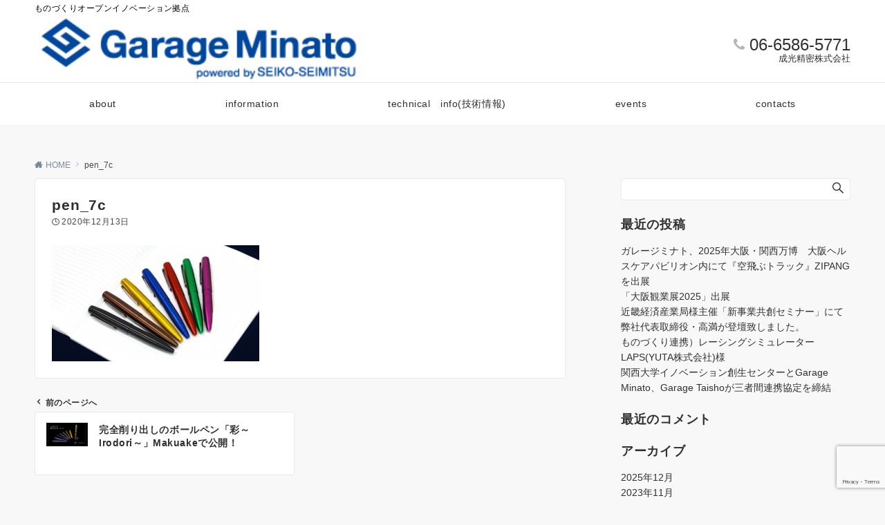

--- FILE ---
content_type: text/html; charset=utf-8
request_url: https://www.google.com/recaptcha/api2/anchor?ar=1&k=6LcCi-cgAAAAABy2x-bEizXepzglanlfw1l3L_lW&co=aHR0cHM6Ly93d3cuZ2FyYWdlLW1pbmF0by5qcDo0NDM.&hl=en&v=PoyoqOPhxBO7pBk68S4YbpHZ&size=invisible&anchor-ms=20000&execute-ms=30000&cb=2d53loj9c1kl
body_size: 48590
content:
<!DOCTYPE HTML><html dir="ltr" lang="en"><head><meta http-equiv="Content-Type" content="text/html; charset=UTF-8">
<meta http-equiv="X-UA-Compatible" content="IE=edge">
<title>reCAPTCHA</title>
<style type="text/css">
/* cyrillic-ext */
@font-face {
  font-family: 'Roboto';
  font-style: normal;
  font-weight: 400;
  font-stretch: 100%;
  src: url(//fonts.gstatic.com/s/roboto/v48/KFO7CnqEu92Fr1ME7kSn66aGLdTylUAMa3GUBHMdazTgWw.woff2) format('woff2');
  unicode-range: U+0460-052F, U+1C80-1C8A, U+20B4, U+2DE0-2DFF, U+A640-A69F, U+FE2E-FE2F;
}
/* cyrillic */
@font-face {
  font-family: 'Roboto';
  font-style: normal;
  font-weight: 400;
  font-stretch: 100%;
  src: url(//fonts.gstatic.com/s/roboto/v48/KFO7CnqEu92Fr1ME7kSn66aGLdTylUAMa3iUBHMdazTgWw.woff2) format('woff2');
  unicode-range: U+0301, U+0400-045F, U+0490-0491, U+04B0-04B1, U+2116;
}
/* greek-ext */
@font-face {
  font-family: 'Roboto';
  font-style: normal;
  font-weight: 400;
  font-stretch: 100%;
  src: url(//fonts.gstatic.com/s/roboto/v48/KFO7CnqEu92Fr1ME7kSn66aGLdTylUAMa3CUBHMdazTgWw.woff2) format('woff2');
  unicode-range: U+1F00-1FFF;
}
/* greek */
@font-face {
  font-family: 'Roboto';
  font-style: normal;
  font-weight: 400;
  font-stretch: 100%;
  src: url(//fonts.gstatic.com/s/roboto/v48/KFO7CnqEu92Fr1ME7kSn66aGLdTylUAMa3-UBHMdazTgWw.woff2) format('woff2');
  unicode-range: U+0370-0377, U+037A-037F, U+0384-038A, U+038C, U+038E-03A1, U+03A3-03FF;
}
/* math */
@font-face {
  font-family: 'Roboto';
  font-style: normal;
  font-weight: 400;
  font-stretch: 100%;
  src: url(//fonts.gstatic.com/s/roboto/v48/KFO7CnqEu92Fr1ME7kSn66aGLdTylUAMawCUBHMdazTgWw.woff2) format('woff2');
  unicode-range: U+0302-0303, U+0305, U+0307-0308, U+0310, U+0312, U+0315, U+031A, U+0326-0327, U+032C, U+032F-0330, U+0332-0333, U+0338, U+033A, U+0346, U+034D, U+0391-03A1, U+03A3-03A9, U+03B1-03C9, U+03D1, U+03D5-03D6, U+03F0-03F1, U+03F4-03F5, U+2016-2017, U+2034-2038, U+203C, U+2040, U+2043, U+2047, U+2050, U+2057, U+205F, U+2070-2071, U+2074-208E, U+2090-209C, U+20D0-20DC, U+20E1, U+20E5-20EF, U+2100-2112, U+2114-2115, U+2117-2121, U+2123-214F, U+2190, U+2192, U+2194-21AE, U+21B0-21E5, U+21F1-21F2, U+21F4-2211, U+2213-2214, U+2216-22FF, U+2308-230B, U+2310, U+2319, U+231C-2321, U+2336-237A, U+237C, U+2395, U+239B-23B7, U+23D0, U+23DC-23E1, U+2474-2475, U+25AF, U+25B3, U+25B7, U+25BD, U+25C1, U+25CA, U+25CC, U+25FB, U+266D-266F, U+27C0-27FF, U+2900-2AFF, U+2B0E-2B11, U+2B30-2B4C, U+2BFE, U+3030, U+FF5B, U+FF5D, U+1D400-1D7FF, U+1EE00-1EEFF;
}
/* symbols */
@font-face {
  font-family: 'Roboto';
  font-style: normal;
  font-weight: 400;
  font-stretch: 100%;
  src: url(//fonts.gstatic.com/s/roboto/v48/KFO7CnqEu92Fr1ME7kSn66aGLdTylUAMaxKUBHMdazTgWw.woff2) format('woff2');
  unicode-range: U+0001-000C, U+000E-001F, U+007F-009F, U+20DD-20E0, U+20E2-20E4, U+2150-218F, U+2190, U+2192, U+2194-2199, U+21AF, U+21E6-21F0, U+21F3, U+2218-2219, U+2299, U+22C4-22C6, U+2300-243F, U+2440-244A, U+2460-24FF, U+25A0-27BF, U+2800-28FF, U+2921-2922, U+2981, U+29BF, U+29EB, U+2B00-2BFF, U+4DC0-4DFF, U+FFF9-FFFB, U+10140-1018E, U+10190-1019C, U+101A0, U+101D0-101FD, U+102E0-102FB, U+10E60-10E7E, U+1D2C0-1D2D3, U+1D2E0-1D37F, U+1F000-1F0FF, U+1F100-1F1AD, U+1F1E6-1F1FF, U+1F30D-1F30F, U+1F315, U+1F31C, U+1F31E, U+1F320-1F32C, U+1F336, U+1F378, U+1F37D, U+1F382, U+1F393-1F39F, U+1F3A7-1F3A8, U+1F3AC-1F3AF, U+1F3C2, U+1F3C4-1F3C6, U+1F3CA-1F3CE, U+1F3D4-1F3E0, U+1F3ED, U+1F3F1-1F3F3, U+1F3F5-1F3F7, U+1F408, U+1F415, U+1F41F, U+1F426, U+1F43F, U+1F441-1F442, U+1F444, U+1F446-1F449, U+1F44C-1F44E, U+1F453, U+1F46A, U+1F47D, U+1F4A3, U+1F4B0, U+1F4B3, U+1F4B9, U+1F4BB, U+1F4BF, U+1F4C8-1F4CB, U+1F4D6, U+1F4DA, U+1F4DF, U+1F4E3-1F4E6, U+1F4EA-1F4ED, U+1F4F7, U+1F4F9-1F4FB, U+1F4FD-1F4FE, U+1F503, U+1F507-1F50B, U+1F50D, U+1F512-1F513, U+1F53E-1F54A, U+1F54F-1F5FA, U+1F610, U+1F650-1F67F, U+1F687, U+1F68D, U+1F691, U+1F694, U+1F698, U+1F6AD, U+1F6B2, U+1F6B9-1F6BA, U+1F6BC, U+1F6C6-1F6CF, U+1F6D3-1F6D7, U+1F6E0-1F6EA, U+1F6F0-1F6F3, U+1F6F7-1F6FC, U+1F700-1F7FF, U+1F800-1F80B, U+1F810-1F847, U+1F850-1F859, U+1F860-1F887, U+1F890-1F8AD, U+1F8B0-1F8BB, U+1F8C0-1F8C1, U+1F900-1F90B, U+1F93B, U+1F946, U+1F984, U+1F996, U+1F9E9, U+1FA00-1FA6F, U+1FA70-1FA7C, U+1FA80-1FA89, U+1FA8F-1FAC6, U+1FACE-1FADC, U+1FADF-1FAE9, U+1FAF0-1FAF8, U+1FB00-1FBFF;
}
/* vietnamese */
@font-face {
  font-family: 'Roboto';
  font-style: normal;
  font-weight: 400;
  font-stretch: 100%;
  src: url(//fonts.gstatic.com/s/roboto/v48/KFO7CnqEu92Fr1ME7kSn66aGLdTylUAMa3OUBHMdazTgWw.woff2) format('woff2');
  unicode-range: U+0102-0103, U+0110-0111, U+0128-0129, U+0168-0169, U+01A0-01A1, U+01AF-01B0, U+0300-0301, U+0303-0304, U+0308-0309, U+0323, U+0329, U+1EA0-1EF9, U+20AB;
}
/* latin-ext */
@font-face {
  font-family: 'Roboto';
  font-style: normal;
  font-weight: 400;
  font-stretch: 100%;
  src: url(//fonts.gstatic.com/s/roboto/v48/KFO7CnqEu92Fr1ME7kSn66aGLdTylUAMa3KUBHMdazTgWw.woff2) format('woff2');
  unicode-range: U+0100-02BA, U+02BD-02C5, U+02C7-02CC, U+02CE-02D7, U+02DD-02FF, U+0304, U+0308, U+0329, U+1D00-1DBF, U+1E00-1E9F, U+1EF2-1EFF, U+2020, U+20A0-20AB, U+20AD-20C0, U+2113, U+2C60-2C7F, U+A720-A7FF;
}
/* latin */
@font-face {
  font-family: 'Roboto';
  font-style: normal;
  font-weight: 400;
  font-stretch: 100%;
  src: url(//fonts.gstatic.com/s/roboto/v48/KFO7CnqEu92Fr1ME7kSn66aGLdTylUAMa3yUBHMdazQ.woff2) format('woff2');
  unicode-range: U+0000-00FF, U+0131, U+0152-0153, U+02BB-02BC, U+02C6, U+02DA, U+02DC, U+0304, U+0308, U+0329, U+2000-206F, U+20AC, U+2122, U+2191, U+2193, U+2212, U+2215, U+FEFF, U+FFFD;
}
/* cyrillic-ext */
@font-face {
  font-family: 'Roboto';
  font-style: normal;
  font-weight: 500;
  font-stretch: 100%;
  src: url(//fonts.gstatic.com/s/roboto/v48/KFO7CnqEu92Fr1ME7kSn66aGLdTylUAMa3GUBHMdazTgWw.woff2) format('woff2');
  unicode-range: U+0460-052F, U+1C80-1C8A, U+20B4, U+2DE0-2DFF, U+A640-A69F, U+FE2E-FE2F;
}
/* cyrillic */
@font-face {
  font-family: 'Roboto';
  font-style: normal;
  font-weight: 500;
  font-stretch: 100%;
  src: url(//fonts.gstatic.com/s/roboto/v48/KFO7CnqEu92Fr1ME7kSn66aGLdTylUAMa3iUBHMdazTgWw.woff2) format('woff2');
  unicode-range: U+0301, U+0400-045F, U+0490-0491, U+04B0-04B1, U+2116;
}
/* greek-ext */
@font-face {
  font-family: 'Roboto';
  font-style: normal;
  font-weight: 500;
  font-stretch: 100%;
  src: url(//fonts.gstatic.com/s/roboto/v48/KFO7CnqEu92Fr1ME7kSn66aGLdTylUAMa3CUBHMdazTgWw.woff2) format('woff2');
  unicode-range: U+1F00-1FFF;
}
/* greek */
@font-face {
  font-family: 'Roboto';
  font-style: normal;
  font-weight: 500;
  font-stretch: 100%;
  src: url(//fonts.gstatic.com/s/roboto/v48/KFO7CnqEu92Fr1ME7kSn66aGLdTylUAMa3-UBHMdazTgWw.woff2) format('woff2');
  unicode-range: U+0370-0377, U+037A-037F, U+0384-038A, U+038C, U+038E-03A1, U+03A3-03FF;
}
/* math */
@font-face {
  font-family: 'Roboto';
  font-style: normal;
  font-weight: 500;
  font-stretch: 100%;
  src: url(//fonts.gstatic.com/s/roboto/v48/KFO7CnqEu92Fr1ME7kSn66aGLdTylUAMawCUBHMdazTgWw.woff2) format('woff2');
  unicode-range: U+0302-0303, U+0305, U+0307-0308, U+0310, U+0312, U+0315, U+031A, U+0326-0327, U+032C, U+032F-0330, U+0332-0333, U+0338, U+033A, U+0346, U+034D, U+0391-03A1, U+03A3-03A9, U+03B1-03C9, U+03D1, U+03D5-03D6, U+03F0-03F1, U+03F4-03F5, U+2016-2017, U+2034-2038, U+203C, U+2040, U+2043, U+2047, U+2050, U+2057, U+205F, U+2070-2071, U+2074-208E, U+2090-209C, U+20D0-20DC, U+20E1, U+20E5-20EF, U+2100-2112, U+2114-2115, U+2117-2121, U+2123-214F, U+2190, U+2192, U+2194-21AE, U+21B0-21E5, U+21F1-21F2, U+21F4-2211, U+2213-2214, U+2216-22FF, U+2308-230B, U+2310, U+2319, U+231C-2321, U+2336-237A, U+237C, U+2395, U+239B-23B7, U+23D0, U+23DC-23E1, U+2474-2475, U+25AF, U+25B3, U+25B7, U+25BD, U+25C1, U+25CA, U+25CC, U+25FB, U+266D-266F, U+27C0-27FF, U+2900-2AFF, U+2B0E-2B11, U+2B30-2B4C, U+2BFE, U+3030, U+FF5B, U+FF5D, U+1D400-1D7FF, U+1EE00-1EEFF;
}
/* symbols */
@font-face {
  font-family: 'Roboto';
  font-style: normal;
  font-weight: 500;
  font-stretch: 100%;
  src: url(//fonts.gstatic.com/s/roboto/v48/KFO7CnqEu92Fr1ME7kSn66aGLdTylUAMaxKUBHMdazTgWw.woff2) format('woff2');
  unicode-range: U+0001-000C, U+000E-001F, U+007F-009F, U+20DD-20E0, U+20E2-20E4, U+2150-218F, U+2190, U+2192, U+2194-2199, U+21AF, U+21E6-21F0, U+21F3, U+2218-2219, U+2299, U+22C4-22C6, U+2300-243F, U+2440-244A, U+2460-24FF, U+25A0-27BF, U+2800-28FF, U+2921-2922, U+2981, U+29BF, U+29EB, U+2B00-2BFF, U+4DC0-4DFF, U+FFF9-FFFB, U+10140-1018E, U+10190-1019C, U+101A0, U+101D0-101FD, U+102E0-102FB, U+10E60-10E7E, U+1D2C0-1D2D3, U+1D2E0-1D37F, U+1F000-1F0FF, U+1F100-1F1AD, U+1F1E6-1F1FF, U+1F30D-1F30F, U+1F315, U+1F31C, U+1F31E, U+1F320-1F32C, U+1F336, U+1F378, U+1F37D, U+1F382, U+1F393-1F39F, U+1F3A7-1F3A8, U+1F3AC-1F3AF, U+1F3C2, U+1F3C4-1F3C6, U+1F3CA-1F3CE, U+1F3D4-1F3E0, U+1F3ED, U+1F3F1-1F3F3, U+1F3F5-1F3F7, U+1F408, U+1F415, U+1F41F, U+1F426, U+1F43F, U+1F441-1F442, U+1F444, U+1F446-1F449, U+1F44C-1F44E, U+1F453, U+1F46A, U+1F47D, U+1F4A3, U+1F4B0, U+1F4B3, U+1F4B9, U+1F4BB, U+1F4BF, U+1F4C8-1F4CB, U+1F4D6, U+1F4DA, U+1F4DF, U+1F4E3-1F4E6, U+1F4EA-1F4ED, U+1F4F7, U+1F4F9-1F4FB, U+1F4FD-1F4FE, U+1F503, U+1F507-1F50B, U+1F50D, U+1F512-1F513, U+1F53E-1F54A, U+1F54F-1F5FA, U+1F610, U+1F650-1F67F, U+1F687, U+1F68D, U+1F691, U+1F694, U+1F698, U+1F6AD, U+1F6B2, U+1F6B9-1F6BA, U+1F6BC, U+1F6C6-1F6CF, U+1F6D3-1F6D7, U+1F6E0-1F6EA, U+1F6F0-1F6F3, U+1F6F7-1F6FC, U+1F700-1F7FF, U+1F800-1F80B, U+1F810-1F847, U+1F850-1F859, U+1F860-1F887, U+1F890-1F8AD, U+1F8B0-1F8BB, U+1F8C0-1F8C1, U+1F900-1F90B, U+1F93B, U+1F946, U+1F984, U+1F996, U+1F9E9, U+1FA00-1FA6F, U+1FA70-1FA7C, U+1FA80-1FA89, U+1FA8F-1FAC6, U+1FACE-1FADC, U+1FADF-1FAE9, U+1FAF0-1FAF8, U+1FB00-1FBFF;
}
/* vietnamese */
@font-face {
  font-family: 'Roboto';
  font-style: normal;
  font-weight: 500;
  font-stretch: 100%;
  src: url(//fonts.gstatic.com/s/roboto/v48/KFO7CnqEu92Fr1ME7kSn66aGLdTylUAMa3OUBHMdazTgWw.woff2) format('woff2');
  unicode-range: U+0102-0103, U+0110-0111, U+0128-0129, U+0168-0169, U+01A0-01A1, U+01AF-01B0, U+0300-0301, U+0303-0304, U+0308-0309, U+0323, U+0329, U+1EA0-1EF9, U+20AB;
}
/* latin-ext */
@font-face {
  font-family: 'Roboto';
  font-style: normal;
  font-weight: 500;
  font-stretch: 100%;
  src: url(//fonts.gstatic.com/s/roboto/v48/KFO7CnqEu92Fr1ME7kSn66aGLdTylUAMa3KUBHMdazTgWw.woff2) format('woff2');
  unicode-range: U+0100-02BA, U+02BD-02C5, U+02C7-02CC, U+02CE-02D7, U+02DD-02FF, U+0304, U+0308, U+0329, U+1D00-1DBF, U+1E00-1E9F, U+1EF2-1EFF, U+2020, U+20A0-20AB, U+20AD-20C0, U+2113, U+2C60-2C7F, U+A720-A7FF;
}
/* latin */
@font-face {
  font-family: 'Roboto';
  font-style: normal;
  font-weight: 500;
  font-stretch: 100%;
  src: url(//fonts.gstatic.com/s/roboto/v48/KFO7CnqEu92Fr1ME7kSn66aGLdTylUAMa3yUBHMdazQ.woff2) format('woff2');
  unicode-range: U+0000-00FF, U+0131, U+0152-0153, U+02BB-02BC, U+02C6, U+02DA, U+02DC, U+0304, U+0308, U+0329, U+2000-206F, U+20AC, U+2122, U+2191, U+2193, U+2212, U+2215, U+FEFF, U+FFFD;
}
/* cyrillic-ext */
@font-face {
  font-family: 'Roboto';
  font-style: normal;
  font-weight: 900;
  font-stretch: 100%;
  src: url(//fonts.gstatic.com/s/roboto/v48/KFO7CnqEu92Fr1ME7kSn66aGLdTylUAMa3GUBHMdazTgWw.woff2) format('woff2');
  unicode-range: U+0460-052F, U+1C80-1C8A, U+20B4, U+2DE0-2DFF, U+A640-A69F, U+FE2E-FE2F;
}
/* cyrillic */
@font-face {
  font-family: 'Roboto';
  font-style: normal;
  font-weight: 900;
  font-stretch: 100%;
  src: url(//fonts.gstatic.com/s/roboto/v48/KFO7CnqEu92Fr1ME7kSn66aGLdTylUAMa3iUBHMdazTgWw.woff2) format('woff2');
  unicode-range: U+0301, U+0400-045F, U+0490-0491, U+04B0-04B1, U+2116;
}
/* greek-ext */
@font-face {
  font-family: 'Roboto';
  font-style: normal;
  font-weight: 900;
  font-stretch: 100%;
  src: url(//fonts.gstatic.com/s/roboto/v48/KFO7CnqEu92Fr1ME7kSn66aGLdTylUAMa3CUBHMdazTgWw.woff2) format('woff2');
  unicode-range: U+1F00-1FFF;
}
/* greek */
@font-face {
  font-family: 'Roboto';
  font-style: normal;
  font-weight: 900;
  font-stretch: 100%;
  src: url(//fonts.gstatic.com/s/roboto/v48/KFO7CnqEu92Fr1ME7kSn66aGLdTylUAMa3-UBHMdazTgWw.woff2) format('woff2');
  unicode-range: U+0370-0377, U+037A-037F, U+0384-038A, U+038C, U+038E-03A1, U+03A3-03FF;
}
/* math */
@font-face {
  font-family: 'Roboto';
  font-style: normal;
  font-weight: 900;
  font-stretch: 100%;
  src: url(//fonts.gstatic.com/s/roboto/v48/KFO7CnqEu92Fr1ME7kSn66aGLdTylUAMawCUBHMdazTgWw.woff2) format('woff2');
  unicode-range: U+0302-0303, U+0305, U+0307-0308, U+0310, U+0312, U+0315, U+031A, U+0326-0327, U+032C, U+032F-0330, U+0332-0333, U+0338, U+033A, U+0346, U+034D, U+0391-03A1, U+03A3-03A9, U+03B1-03C9, U+03D1, U+03D5-03D6, U+03F0-03F1, U+03F4-03F5, U+2016-2017, U+2034-2038, U+203C, U+2040, U+2043, U+2047, U+2050, U+2057, U+205F, U+2070-2071, U+2074-208E, U+2090-209C, U+20D0-20DC, U+20E1, U+20E5-20EF, U+2100-2112, U+2114-2115, U+2117-2121, U+2123-214F, U+2190, U+2192, U+2194-21AE, U+21B0-21E5, U+21F1-21F2, U+21F4-2211, U+2213-2214, U+2216-22FF, U+2308-230B, U+2310, U+2319, U+231C-2321, U+2336-237A, U+237C, U+2395, U+239B-23B7, U+23D0, U+23DC-23E1, U+2474-2475, U+25AF, U+25B3, U+25B7, U+25BD, U+25C1, U+25CA, U+25CC, U+25FB, U+266D-266F, U+27C0-27FF, U+2900-2AFF, U+2B0E-2B11, U+2B30-2B4C, U+2BFE, U+3030, U+FF5B, U+FF5D, U+1D400-1D7FF, U+1EE00-1EEFF;
}
/* symbols */
@font-face {
  font-family: 'Roboto';
  font-style: normal;
  font-weight: 900;
  font-stretch: 100%;
  src: url(//fonts.gstatic.com/s/roboto/v48/KFO7CnqEu92Fr1ME7kSn66aGLdTylUAMaxKUBHMdazTgWw.woff2) format('woff2');
  unicode-range: U+0001-000C, U+000E-001F, U+007F-009F, U+20DD-20E0, U+20E2-20E4, U+2150-218F, U+2190, U+2192, U+2194-2199, U+21AF, U+21E6-21F0, U+21F3, U+2218-2219, U+2299, U+22C4-22C6, U+2300-243F, U+2440-244A, U+2460-24FF, U+25A0-27BF, U+2800-28FF, U+2921-2922, U+2981, U+29BF, U+29EB, U+2B00-2BFF, U+4DC0-4DFF, U+FFF9-FFFB, U+10140-1018E, U+10190-1019C, U+101A0, U+101D0-101FD, U+102E0-102FB, U+10E60-10E7E, U+1D2C0-1D2D3, U+1D2E0-1D37F, U+1F000-1F0FF, U+1F100-1F1AD, U+1F1E6-1F1FF, U+1F30D-1F30F, U+1F315, U+1F31C, U+1F31E, U+1F320-1F32C, U+1F336, U+1F378, U+1F37D, U+1F382, U+1F393-1F39F, U+1F3A7-1F3A8, U+1F3AC-1F3AF, U+1F3C2, U+1F3C4-1F3C6, U+1F3CA-1F3CE, U+1F3D4-1F3E0, U+1F3ED, U+1F3F1-1F3F3, U+1F3F5-1F3F7, U+1F408, U+1F415, U+1F41F, U+1F426, U+1F43F, U+1F441-1F442, U+1F444, U+1F446-1F449, U+1F44C-1F44E, U+1F453, U+1F46A, U+1F47D, U+1F4A3, U+1F4B0, U+1F4B3, U+1F4B9, U+1F4BB, U+1F4BF, U+1F4C8-1F4CB, U+1F4D6, U+1F4DA, U+1F4DF, U+1F4E3-1F4E6, U+1F4EA-1F4ED, U+1F4F7, U+1F4F9-1F4FB, U+1F4FD-1F4FE, U+1F503, U+1F507-1F50B, U+1F50D, U+1F512-1F513, U+1F53E-1F54A, U+1F54F-1F5FA, U+1F610, U+1F650-1F67F, U+1F687, U+1F68D, U+1F691, U+1F694, U+1F698, U+1F6AD, U+1F6B2, U+1F6B9-1F6BA, U+1F6BC, U+1F6C6-1F6CF, U+1F6D3-1F6D7, U+1F6E0-1F6EA, U+1F6F0-1F6F3, U+1F6F7-1F6FC, U+1F700-1F7FF, U+1F800-1F80B, U+1F810-1F847, U+1F850-1F859, U+1F860-1F887, U+1F890-1F8AD, U+1F8B0-1F8BB, U+1F8C0-1F8C1, U+1F900-1F90B, U+1F93B, U+1F946, U+1F984, U+1F996, U+1F9E9, U+1FA00-1FA6F, U+1FA70-1FA7C, U+1FA80-1FA89, U+1FA8F-1FAC6, U+1FACE-1FADC, U+1FADF-1FAE9, U+1FAF0-1FAF8, U+1FB00-1FBFF;
}
/* vietnamese */
@font-face {
  font-family: 'Roboto';
  font-style: normal;
  font-weight: 900;
  font-stretch: 100%;
  src: url(//fonts.gstatic.com/s/roboto/v48/KFO7CnqEu92Fr1ME7kSn66aGLdTylUAMa3OUBHMdazTgWw.woff2) format('woff2');
  unicode-range: U+0102-0103, U+0110-0111, U+0128-0129, U+0168-0169, U+01A0-01A1, U+01AF-01B0, U+0300-0301, U+0303-0304, U+0308-0309, U+0323, U+0329, U+1EA0-1EF9, U+20AB;
}
/* latin-ext */
@font-face {
  font-family: 'Roboto';
  font-style: normal;
  font-weight: 900;
  font-stretch: 100%;
  src: url(//fonts.gstatic.com/s/roboto/v48/KFO7CnqEu92Fr1ME7kSn66aGLdTylUAMa3KUBHMdazTgWw.woff2) format('woff2');
  unicode-range: U+0100-02BA, U+02BD-02C5, U+02C7-02CC, U+02CE-02D7, U+02DD-02FF, U+0304, U+0308, U+0329, U+1D00-1DBF, U+1E00-1E9F, U+1EF2-1EFF, U+2020, U+20A0-20AB, U+20AD-20C0, U+2113, U+2C60-2C7F, U+A720-A7FF;
}
/* latin */
@font-face {
  font-family: 'Roboto';
  font-style: normal;
  font-weight: 900;
  font-stretch: 100%;
  src: url(//fonts.gstatic.com/s/roboto/v48/KFO7CnqEu92Fr1ME7kSn66aGLdTylUAMa3yUBHMdazQ.woff2) format('woff2');
  unicode-range: U+0000-00FF, U+0131, U+0152-0153, U+02BB-02BC, U+02C6, U+02DA, U+02DC, U+0304, U+0308, U+0329, U+2000-206F, U+20AC, U+2122, U+2191, U+2193, U+2212, U+2215, U+FEFF, U+FFFD;
}

</style>
<link rel="stylesheet" type="text/css" href="https://www.gstatic.com/recaptcha/releases/PoyoqOPhxBO7pBk68S4YbpHZ/styles__ltr.css">
<script nonce="dSdbVHFFGZsfoFsb-bYxGw" type="text/javascript">window['__recaptcha_api'] = 'https://www.google.com/recaptcha/api2/';</script>
<script type="text/javascript" src="https://www.gstatic.com/recaptcha/releases/PoyoqOPhxBO7pBk68S4YbpHZ/recaptcha__en.js" nonce="dSdbVHFFGZsfoFsb-bYxGw">
      
    </script></head>
<body><div id="rc-anchor-alert" class="rc-anchor-alert"></div>
<input type="hidden" id="recaptcha-token" value="[base64]">
<script type="text/javascript" nonce="dSdbVHFFGZsfoFsb-bYxGw">
      recaptcha.anchor.Main.init("[\x22ainput\x22,[\x22bgdata\x22,\x22\x22,\[base64]/[base64]/[base64]/[base64]/[base64]/UltsKytdPUU6KEU8MjA0OD9SW2wrK109RT4+NnwxOTI6KChFJjY0NTEyKT09NTUyOTYmJk0rMTxjLmxlbmd0aCYmKGMuY2hhckNvZGVBdChNKzEpJjY0NTEyKT09NTYzMjA/[base64]/[base64]/[base64]/[base64]/[base64]/[base64]/[base64]\x22,\[base64]\\u003d\x22,\x22fcKsYRvCo1BbwoTDni/[base64]/Dh8OGMDHCqiDCncOlw6LDtCTDrcOFw49xdzvChllJHELCp8KydHp8w7HCgMK+XGp+UcKhcm/[base64]/CksKbw6lEw4h1w6RcTm3DpEbDhsKHbsOcw5kEw7LDnU7Dg8OlOHE5B8OgK8K8GFbCsMOPOAAfOsOKwp5OHHjDgklHwogwa8K+CnQ3w4/[base64]/Y8K9GsOrwo3DjUvCjDDClMOHfsO1QDvCqcKqwr3ChFkSwoJsw4EBJsKSwpsgWjPCg1YscgdSQMKPwqvCtSlgUkQfwo7CgcKQXcOpwoDDvXHDp0bCtMOEwrw6WTtiw604GsKfMcOCw57Dj3IqccKSwrIQRMOOwpTDjS7Dg3LCg3AqWMOYw6Ycwqhzw6dXYV/CmcOAdnMDPcKlXFg4wq41HF/CtMKswqEaX8OmwrQRwr3Dq8KOw505w6fCoRXCsMO2w7k+w5TDvMKPwrp6wpMZQ8KeYsKRPwVVwoDDocO4w6DDg3jDpDIXwo3DrmUyHMOLA10Gw6ktwrR7MCrDg0dUw7Zswr/Dm8KUwrTCmHg2C8KEw4fClMK0P8OYH8Ocw4YzwpDCg8OkacORU8OyTMOcbGbCqhR8w47DisKaw47DrgLCr8OVw41JKFbDiH1rw5FxIl3CiXvDqMO7bGhEY8K/H8K8wr3Dj2xGw5bCvRjDshjDtsOAwqQkKELCqsKrWiZFwpwPwooIw5/CsMKpcQJGwpbCrsKow4BFRXPCh8Onw4/DhXBbw73DucKGEyJDUMOJOMK2w4/[base64]/DnzBgwpUhZcKBwq3CgsOMDcOWwoTCtcK3GVjCk2fCjwrCsXXDth5ww54YdMOxR8Kkw7p+f8K0wqvCoMKhw7hLAHfDp8O/[base64]/Dqz3Cij3Dvyg6wqEywpvDqyfCshtoU8OXw5rDkmvDsMK+MxvCoA9Fwp7Du8OwwqdNwpAwdsOBwofDvMOgDFl/UCrCqBsfwroPwrpwO8Krw6HDgsO6w5s2w5UAUQIbYXvCo8KeCyXDqcO6ccKSdzfCqcKsw6TDmsO8DsOiwr0pXg44wovDqMOuTnvCmcOWw6LCjcOswqgcGcKcRm8PHW5fIMOqbsKfQcOEeBPCjynDisOJw49/ax7Dp8OLw7HDuRBie8OowpFrw4Z2w5gkwr/[base64]/[base64]/wr/DtsOKwrMYasK/YcK2XsOiwrNBw4ZGThsmXzTCmcKGDk/DpsORw7JIw4fDv8OYdU/DjVEtwpnCqwc9M1VbLMK6fMK+Qm1nw5LDqWJLwqrCgS5AA8KTYwDDq8Oqwo4FwqJUwo4Lw67CmMKCwrjDlE7CmhBaw7F4E8KbQ2zDpcOoMcOsUQPDgQkFwq3Cn37Cp8Oyw6rCum5SGRLDoMKHw4F1LcK4woddwpzDuBfDtC8lw7o1w7sKwq7DgzRew64NE8KgZwIAfn/DmsKhTlPCpMOZwpR1woU3w5HCscOkw7QbVsOIw60sSijCm8KYw6wwwo8JK8OOwo9zBsKNwrTCnGvDoFbCi8O4w5B7eVt3w748UMOnS0FZw4IjDMO3w5XCkkR/G8K4acKMf8KdLMO8Fj7DsAbClsKPesKQUWNOw4AgAi/[base64]/DghsxWcOIwoQiw6bConhjfMOjw68dwo3Dm8Kew5hSwpwrJi9Sw4gIOALDtcKPwrQVw4/DjhA9wqg/TyVQfA3DvUg8w6vCpsKITsKce8OEeAjDucKZw7XDscO5w7wdwqoYNBjCpmfDvSl0w5bDsD4DdHHCqAU+dAUvwpXDiMOqw54qw4jDkMK3V8OVPsKwfcKQHUF+wrzDswPCnQ/DggzCl0DCh8Ose8OsW387XWJMN8O6w4ZBw5NHQsKpwrHDrU0tGiIpw4fCljstfy3CmwAnwrTCnzseF8K0Q8Kiwp3CgGpqwoJiwpTCt8O3wpvCsxdKwpgOw5w8woHDqTcBw7Y9PX0Owow0T8OBw7bDkgAIw58+e8O/w4vCqsOFwrXCl156QEABOAfCocKNIDHDtAM5TMOaO8KZwo0cw7DCj8OuNWl5Y8ObQMKXdcOBw6tLwrrDnMOoY8OqCcKgw79UcgJzw7MewrFKaxkKQ3TChsKkNEjDnMOpw47Cqw7Dh8O4wrvDkj1KZhgfwpbDg8OnQzoew5lJbyl9XkXDiDJ/w5DDscO4Dx8gazQnw5jCjzbCpSfCi8KPw7PDvjZqw58qw74GLsKpw6jDjXhBwpU7HWtGw5cma8OHFQjCoyYaw7ITw57CoVBoHU9Uw5AoAMOJW1ReN8OTdcKZJ3Fmw73Do8K/[base64]/w4McwoM2w57DoiTCvh5Ew5rDh1xXIwUeGFgewphvG1cDc0PCmcOKwqXDqUnDjH7DoG3Chz0YA35XVcORwobDiBBnY8Oew58Awr/CpMO/w7tZwqJgFMOQS8KedTLCi8Kcw5ErGcKsw4E/[base64]/DgMKlwonCtQlywpcEwoHDi2TDvMKrTWBHw7l/w6NsARHDscOxZRfDlh8mw4N5w6AJEsORTA5Ow5PCjcKTacKHw7UZw4RhQDcBXzvDrUMhH8OofmjChsO3esKRdQYIFcOuJcOow6PDph/DtcOkw6Urw6VjDBhfw4vCgCkoS8O3wrE5wpDCocODFEUdw63DnhZpwp3DlRZuIVnCu1vDucOubmsMw6/CuMOew6o1wqDDmUvCqkbCo3bDnVYJI1XCucKAw5QIMMKDBVxmw7QUw7YDwp/DkxJOMsOnw4vChsKewqLDpsKdFsO2KMOLL8OhcMKGNsKgw4/[base64]/[base64]/w6fDmgvCo8O7a8OnRMOkM8OHDsOPGsOxwoIKwoo6DkPDlzsZa0LCky3CvQcPwqltKjZnBiM+ChrCq8K+acOfAsKiw53DugPDuybDqcKawrrDh25ow7fCgcOrwpcbJcKZTcOuwrXCuW/[base64]/ChT9Cw5LDhhTDkXTCpBBdw4Ikw7/DpGMLdXvDlE/DgsKuw7Vjw65gEsK3w4TDklzDv8OSwppgw5jDlsKhw4zCnCPDvMKFw70ZV8OMTTfCocOrw55+SkVbw4MhUcO9w53ClnDDrcKPw5XDjwrDp8OYeQ7CsnbChHvDqDFsLcOKb8KtPMOXcMKFw6t6SsK1Tkg/w5pSJMKlw53DixMhFGFkK1I9w4/DpcK4w78+fcOIPgxLKRJnZ8K0LVMADTxCODtQwowTGcO2w6wmwqDCtcOMwql/ZDprJ8KPw4Zew7rDi8OrX8OaYsO9wpXCpMKzIFosw4DCvcKqB8KbbMKowp3ChMODw5hBTWwYXsOCXgleGlQLw4vCuMK7UGVQUzlnLcKlwrRkw7Vgwpwawrk7wr3CiXtpLsOhw6leeMOvwobCmwctw4PDmCrCnMKMcBrDo8OBYw0zw6Zdw7h6w7dkWMKSccO/IwHCr8OkCcKbXy07S8OowqgEw6NlLcO+RSouwrPCvUcAKMOqJHrDlGzDnMOewqrCi1MeasK9W8O+ICfDqcKRKn3CjMKYWjXCn8OOdEHDpMKRADnChyHDoi/CpzvDkH3DrBglwoTCocK8UMKvw7pgw5dvw4HDv8OSGyIKJDFBw4DDgsKcwopfw5XCuWTDgxcRJxnCnMKBZ0PDicKDCB/DhcK9bgjDlA7CqMKVDTPCvFrCt8KfwostecOeIwxsw5sVw4jCsMK5w6c1NUY4w5fDmMKsG8KXwrzDmcO+w4R5wpIfaipcLAfDo8O6dGjDocKDwonChkHChD7Co8KKCcKcw5VEwoXDrWt5HTsXw67CjxnDgcKMw5/CsHckwpsww5NiVMOIwqbDs8KFCcKTw5dcw7t/w4IpbU5mMi3CjVzDvUPDsMO3NMKvAGwgwrZ1OsODWxV9w47DqMKYYELDt8KQB09uZMK6acO0Gk7DhGM7w5pNEXHDhSYjEHbCgsK9E8O8w5rDjwg2w70Nw7cqwpPDnw4UwoLDnMOFw7Bawr3DrcK2w50+esOkwozDnBEXM8K8H8OpJyIXwrhyXj/Cn8KaTsKOw7gjasKIBHPDpGbCkMKTwpbCscKwwqN1CMKgc8KHwoDDksK2w6Jnw7vDhDrCqsKswo0HYANPED4KwqHCq8Kid8OqXMKuNxzCiyzCjsKmw6YKw5EkCsOxET97w7/CrMKJGHgAWQbCjMKZNGPDgUJtWsO6OMK9dFgGwoTDo8Kcwq7Dnm5facKhw7HDncKUw7Ezwo9yw4M1wq7Ck8KXccOKAcOCw6Q8wqs0JMKRJ3cvw5PCrBgVw77CpxAawq3DhnLCkE4cw5zChcOTwqJ/MQzDgMOowqpcLsOjVMO7w4UpNcKZKnIBK2vDq8KsAMOFGMOPaBZdV8K8O8K4fhc7GADCt8OPw5ZFaMO/bG8bE2ouw4LCrsOWcVTDujXDlnLDlD3Ct8OywoEoKMOGwoTCpDTCgcKwXgrDonEVUhFofsKldsKcYxTDuCV2w4YdTwzDh8K/w4vCr8OeJkUmw5jDrglqYjHDosKUw6DCssOYw67Dh8KSw6PDscOewpxdT23Cn8KvGUMuMMOkwpYgw6DDoMOxw6TDg2bDsMK7wq/CpcKaw44IWsK8dHrDmcKPJcKkbcO0wq/DnRhvw5Jnwr87C8KqTQ7CksKlw6LCriDDvMOxwrvDg8OoQxB2w6vCuMK2w6vDin1jwrtEa8Kiwr00JsKRw5UswrABSl5qVnbDqxMFT3FKwr5AwrLDs8KvwoXDqCpOwo1Hw6Q1JHcIwonDlcO7ccOJXsKsWcK1aGI2wol/w5zDvGrDj2PCkU4/K8Kzw7xsBcOlwodwwrrDjx/Cu2U9wqDCgsK2w4DCoMKJP8OPwrfClsKcwr18fsOrZTZpw4vCiMOLwqvCrUkiLgIKQ8KZJjnCjcKjBgPDt8Kxw6PDnsKHw4DCi8O1d8O3w6TDnMO7bMKpcMKtwo0oLlLCum9hW8K/wqTDpsOuWcOIdcOKw6UgImjCjy/CjR9sJQ9xS2BdN0EvwqdBwqACwr3Dm8OkKcObw7rCogNSESsuA8KWdHzDqMKsw7PDvMKVdn7DlcObLnnDqMKJAW/DpBlqwpnCiGg/wqzCqzNBOCTDmsO0clcAZzNnwrDDpFl+CSI6w4F2NsOTwog6VMKqwqU9w4Ehe8OawozDuXA2wpfDt3HCn8Ovb37Dp8KzfcOSQcK2w5vDn8KkBTsTw5DDjxp9FMKzwqwvSGDDjR4pw6pjHU5nw5TCjTZawoTDp8Omf8KzwobCoHDDrTwBwo/DlT5YbT9lM3TDphxdIsO8fg/DlsOdwoV4WihwwpkawqMyJnfCs8KrcGRPC006wpbDs8OQAC3CilvDkWQGbMOmU8KVwrs9wqDCvsONw5jDhMOQw5VmQsK/wqtKJcKbw4PCgmrCscO6wpPCtEVKw6LCo0/DrSrCn8OLQibDt0h2w67ChlUNw4DDosKcw7XDojTDosO0w6lew57DpwbCvsK3DwA/w4fDrBfDpsOsWcOVZcODGznCmXE2XcK6dMOhBjPCsMOiw7JsGVbDiBkNbcKxwrLDtMKdDsK9IsObMsKywrXCsk7DuzLDusKudcK/[base64]/UsODaQguw47CuMK1wqDDmsOqw5zCvlDDi8KVw6vDj0DDgMKiw4jCjMOkwrJrPDzDl8KFw5LDi8OdEig6H3fDtMOiw4gALsK7IsObw4hOIsO+w6RiwpjCvMOYw5HDnsOCwoTCg3rDrRrCqlDDoMOZUMKXZcOvdcOwwp/DuMOsKWfChk1uwrEGwrMVwrDCs8K1wqZRwpzDtXtxWmckw7kTw47DsQnCmk19wqfCkAdyDX7DgHd+wojCtSzDl8OBd2duN8O9w6HCocKRw5cpE8KGw4PCuzvCsSXDj0IXw4VsLX43w4NTwoIuw7YOEsKfRT/CkMOffynDrEvCrUDDkMKcTjodw5HCmsKKeAfDnsOGYMKgwqUwUcOGw6AtfGUgQDUNw5LCssOrUMO6w5jDtcOTIsOPw458cMOpSkLDvmnDnlXDn8KIwqjChlccwptcP8KkHcKcEsKWMsOPcA/DocOyw5BkAR7DsR5Uw73CiDEnw7dLOSRlw5gWw7FNw5jCpcKEUcKKVz8Iw7czFcKkwoLCk8OATX7CkkFKw6Uxw6PDj8OdElzDksOlVnLDrcKqwqDCgMOiw6fCvcKvecOmCwDDusK9AcK3wo4TTAfCjcKzwp0oVsKfwr/DtyAPfMOMcsKQwr/CjMKlTBHCvcKRQcKsw6fDnVfChhHDtcKNIF84w7jDvsONY34dw7tLw7I/AMOrw7FRDMKtwrXDlRnCvxcFRsKMw47CrQF1wrzCuQ90wpBAw4gowrUBKG/CjCjCj2/CgMOrasO2E8Ohw7zClMKow6AuwqLDh8KDPcORw6tkw4JuZzUwGTImwrXChsKeRi3DicKcS8KMP8KCGV/Ch8O3wrrDhz81MQ3DgMKLecO8woEgZBLDqEQlwr3DnTXCoF3DnsOPQ8OgdkXDgR/CtU7DqcOdwpDDssO5woDDunosw4jDqMOGEMOMw6oNAcKWcsKywr4yCMKLw7ZGI8Ofw5bCtQtXPVzCt8K1XTFlwrBMw4zCnMOiJcOIwpUEw7TDlcOaVGEXNMOEDcOqwqrDqnnCgMKZwrfCpcO5PcKFwrHCnsKxSSHCncKFFcOLwqgDDk8mGMOVw5l/JsOrwq3Cvi3DicKLZQXDjzbDgsK5AcO4w5bDiMKwwo88w64Ew6EIwoMKw4rDo3MVw4HDusOeMn5Jw7pswoVEw6dqwpAPXMO5wovCuxIDK8KpPsKIw4fDjcKqZC/CnWnDmsO0OsOcJWjCpsOsw43Dh8KBfSXDkEUPw6cqw5XCpAZLwopoGCPDq8KhX8OSwr7Ci2E2wpAtOGfClxnCvikNYsKjHTzDo2TDrxLCh8O8Q8KAVxvDn8OCPnkRUsKBKH7ClMKEFcOGNsOEw7ZOMz/Dm8OdWsONF8OSwqHDtsKOwoHDs2zCgFpLGsK1a3zDtsK5w7A3wo/CssK7wqzCuAsZw4UfwqfDt2nDhTxdQypMDsKOw4bDiMO2NsKOZsOUScORaHx7XwM3BsK9wqNwGCbDtMO9w7zCuHwWw67CrU5tcMKiQgnDqsKew43DpcOPWR5oS8KAaSTCtAwvwp3CssKML8OWw4HDrwPCmD/Dnm/DnirCsMO9w7HDmcO/w4dpwoLDjEvCmcKef11ow7kHw5LDusOAwoHDmsOswptbw4TCrcKDJhHDoEPCmQ5LP8KuAcOpMT4lNTLDlwIhw6kqw7HDsVg/w5IUw5VFWQjDksKlw5jDvMOsS8OyMsOLcUfDpgnCs2HCm8KlNlHCpsKeEBEGw4rCgTfCjMKJwoPCnwHDiD5+wqpCRMOUMVQ/woocNirChMKCwr9tw49sQD/[base64]/DrzbDhMOya8OKB8KHQzvDisO1woLClcOkwo3DqsKPAifDgxRawrMEZMKhOMOOUD/Cg3cgZzNRwoLClEkDdSZKVsKVKcOYwosCwppdQMKtDzLDk13DrcKcQRHDmxFnPMKgwpjCqkXDgsKhw6M/ex3Ci8OnwofDvkJ0wqXDn3bDpcOMwo/CnR3DnFbDvMKEw7RJHcOqNMKyw6BHZXzChm8ORMOywrkhwrzClEvDlW3CvMOzwqPCjxfCr8KPw67CtMKqY3IQEMKTwr/[base64]/CnMKjwr7CikTCjMOILyhRfcOBFMKlWAFtesK8KwHCjcKFPQsFw70KclEkwo7Ch8OGwp/[base64]/[base64]/UMK1woc0wpnDqGJNFXHClE41MDLDr8Kywp/DscOowoDChMOjwoTCul96wqTDjsKIw77DuAlDNsKEJjYIAzTDgDPCnkDCocKqZsOKax0WP8OAw5hKZsKMLsOgwrMQAsK2wrnDq8K+wr4WRncAInMuw4jDqQwFFcKuV3vDssOrS37DsinChMOOw7p/w7fDlsOuwpYMbMKPwrkEwpDCvUHCqcObw5c4Z8OGPgfDh8OOTCJKwqRDWGPDlcKdw4fDk8ORw7cvdcK+YAQPw7tLwpZ7w4PDhmoEbsOnwonDvsK8w7/Cm8Kjw5LDjidWworCtcOzw4wiFcKXwoNTw7vDjF3DhMK0wpDCpiQUwqocw73Cjw3CtsKiwq57ecOhwrvCpcOIXTrCpB9qwo/CvFF9dMO9wpQeZhnDicKRQT7ClcOnWsK1KsOXAMKSfnPCrcOPwobCl8Kow7rCjyhNw4JNw79pwqc+YcKtwp0pAGvCqMOCZW/[base64]/YcKzczTCk8O1wqHCmwsDMcOTwosIwoEAZsK/PcOdw7BIFG4xMMKXwrLCjxrCqSI5woNUw7PCusK6w5xkFG/CgjZQw7Ikw6rDgMK2SxsUwq/CkjA/CiRXw4LDjMKvNMOuw6bDmsK3wqrDi8Kbw7kdwr15biR9ScKtwq3DkQ9uw7LCtcKUS8Khw6jDvcOewpLDgMO+wpLDucKLwprDkjPClknDqMKawol0J8Opwoh1bWPCjCJeMDHDvMKcYsK6aMKUw4/DlQ5sQMKdFCzDicOrVMOXwr9JwqQhwo5XOsOawqRRWMOodhtTwrAXw5XDsifDm20bA0DCj0LDnz0Qw6g8woHCp10Tw7/Dr8O4wrovK0DDpWfDj8OgNHfDuMOawoYqaMOnwrbDggI9w4tWwpfDl8ONw41bw4QRflzCsTIGw6d+wrPCkMOxFHvCoE82JEvCh8OGwpgww5PChATDlsOHw5nChMKjCQcxw6pow7EiA8OOdsKzw5LCjsOowqfCrMO4w4gAVmjDqHcOBFZYw6tUC8KVw6d/w7NNw4HDlMK6dMKWJC7DhXLDhH3Dv8OERUYDwo/CksOgfX3Dkx01wo/CsMKvw57DqVARwqBkE1fCo8Oqw51ew7xpwpwKw7HCsA/[base64]/[base64]/CnsOvw5HCrMO4wrfDssOTwpYUY35ISSLDv8KxTH1Pwo0kwr0EwrbCtyrCjMODCnzCqQbCo1LCi21mWzTDlxRiLDACw4QUw7QlSz7DoMOkw5bDr8OoETQsw49GCsKTw5sJw4ZNdMKiw7DCqDkWw6NPwoTDkiljw5Bewq/DgSHDkAHCnsOJw73CksK7CsO2wo7Di0R5wq8Uwoc/wqNKacODw4NvC0tRFyzDp1zCncO4w5fChRrDgsKxGA/DtMKlwoPDksOJw5zCuMKewoI+wo46wphLJRRKw4Q5wrBWwrjCqwnCtyB/D3YswpHDvA0uw6DDhsODwo/DswcHaMK/[base64]/wo8vYjnDsirDn8OJdcKqNsOQwq3CiUQHR8KuZ8OCwrxsw7BPw6ULw79+N8KDUk7CmkNDw7QaAFl9EhbCsMKkw4UIUcOmwr3DrsOSw6dLXx5VL8OCw5FIw4B7GAUEH3HCmMKIHH/Dq8O8w5IeCSzCkcKMwqzCuWvDngbDjMKfYWnDrBsZNFPDicOGwofCksKPfsObEmNBwrs/w6rDkMOpw7fDnD4ffXldIhdXw6FqwpA9w7wQWMKGwqpYwqdswrjCs8OdWMK2EypHaS7DlMOVw6NPD8KBwoByQcKSwpNnG8O9KsOFa8O7LsO4wr7DnQLDpMKSRkV9eMORw6ghwqDCl2xXQcKXwpQXPFnCr3onNBZEGijDqcOhwr/CqkPCvsOGwp4fw7pfwqYSFsKMw6wuwppEw7/[base64]/CgB3DnnpLwqbDnsOxw7/DoFhRwocvPljDgE7DtMOQX8OEwp3DmCrCrsOkwo5wwqMBwoxnCFDCpAgQJsOIwpA7S07CpMKBwoVmw5F4EsKyVMKSMw9Uw7JOw6kQwr4Iw41Xw74xwqzCr8OSEsOmA8KGwo1/T8KkWMKhwq9OwoDChcO2w7bDlmbDlMKFSQgDVsKYwpfCnMO1a8OLwpTCvxUxw71Kw7IVwrbDsznCnsORY8OuB8KNScOEWMOnN8KnwqTCpHvDt8OJwp7CjGvCrkXCh2DClgfDm8Otwop+NsODM8KQPMKiwpFhw5tBw4Y5woJ1woUIwow5W2VkAMOHwrg/w5PDsBZ0QXMww43CvBk4w4Y7w5tMwrTClcOMw7/CpyB/w7kCJcK3D8O7dMKzJMKMFlnCqS4Xc0RwwofCp8OlX8O1NVjDicO2GsOIw4JDw4TCtGfChsOPwqfCmCvCoMKswozDmnHDlkjCtMKLw63CmsKQYcOSLsOewqV4KsKsw54Tw4jClMOhdMOtwozCl0pywqLDoUhQw6xdwp7CohwHwo/[base64]/CnFLCg0vCi8KIKsKvwqNvwpHCqDo9w5E6wobDhsO9V2Ayw7ddYsKHUsOzMTMfwrHDisOQPHFIw4XCiXYEw6RECMKOwogWwoNuw4oGecKMw6lIw4cHXCZeRsOkwosJwp7Cm1c3SGfDml0CwqbDr8K0w7s2wpnCigNqUMOMS8KlTxcGwqU2w4/DocK2K8Okwqwxw50KW8Okw4FDYRtkMsKiAcKRw4bDh8OCBMO7fkvDvHQmGAFIfFNtwrnCgcOqFMKoYMOJwoXCtDrCkSzCizpnw7h2w4LCuDwzNy4/YMOYCUZ4w67CrgDCqcKXwrwJw47ChcK+wpbCrsK/w7Qmw5nCj1BKw5zCkMKlw6nCp8OEw4zDnQMjwoZYw4vDjMOEwrHDlhvCksOQw4VPFyNDOVjDsHcXQxfDqjfDlwxJW8KPwrbDmkLCrEVIHMKSw51RJMObARjCkMK6wr19A8OICCzCqcORwonDg8OywozCvSrCpAIAGwsuwqXDs8O0K8KPa1VdMsOiw49/w4fCk8O9woXDgsKdwq3DksK9D1/[base64]/Ci8KfQwwFQxDCiMKSw4waw5XDjhUow4cQRQ8bTMKswqwoFMKLNU1ZwqLCvcK7woMSwpwlw7QwJcOCw5LCl8OWHcOqe29kwofCvsKiw53DuhrDjSbDscOdf8OeaS40w6LCjMK7wrACLGJowrbDrn7CkMOacMO8woUKa0/DjSDCrHxVw55MBQo8w497w5rDl8OGN2vCtUHCg8OBYxjCgBLDuMOgwrFywozDsMOrGDzDqk9rOx3DssOBwpPDucOaw5l/[base64]/Dm2jDv8K3fxXCtcKqwo7DlcOqwp1Iwod3OycZFDB8F8Onw6IiXlcPwplbW8Kzw43CosOmcyPDkMKZw68bEgHCri4swpJnw4V9M8KBwoPCkTsMA8Ohw6MzwrDDvxbCvcO+L8KVM8OXGVHDkRfDvcOSwq/CiVB/KsKLw6zCg8OoN3LDpcOnwooiwojDgMK4FcOMw7nClsKIwrXCvcKQw43CtcOJTsO+w5rDiVVLE2LCucK/[base64]/[base64]/DvsKAw7jChmnCuMOregvCsMKUT8Kmw7TChwtlRcKvcMOHVsK/ScO+w7DClUHCvsK/cmEtw6BtBMKST30FN8KCDMOkw6bDhcKUw4zCuMOAJ8KCUTx3w6bDiMKnw4hhwpfDg2TDkcO+wrXClX/CrzjDkkI0w5/CuWVOw7nCnk/DvnRuw7TDimHCksKLXnnCgMKkwplNd8OuCkE0AMKtw5hjw5XDnMOtw4fCi0wbWsOSw63DqMKzwop6wqElcsKPVnjDiWbCjcOYw4zCnMKAwogGwrzDml/DpwfCi8Kgw4RtHkpHMXXDkXDCminCmcKhwo7DvcOEGcO8RMOqwpQtI8OJw5New5tXw4NIwqRoeMOkw6bCjWLCqsKLaTQpKcKew5XDnxNlw4BoU8KlQcOwWRbDgmJqcRDCvDg4wpUpJMKDUMKLw67Cqy7DhjzCp8O4VcKxwrDDpmfCuHnDs37ChW0ZBsOYwq3DnyM/wpoZwr3CmFdYISg1GF0swoLDoj7DoMOYVCPCvsO6Xz5ew6F+woh4wrgjwpbDlndKw5nDiEDDm8K8AUTCrH0uwrbChDAEOV/[base64]/CpcOgfsKyKxUsw48wBsKedcK+aBttTcKQwpDCrRnDpFUKw5tPcsOfw6zDh8OEw4dNW8Ohw6bCgkDDj30UREg8w6F4Ll7Cj8K8w7NsCTd4dVoBwpNvw7cQP8KsNxlgwpEEw4htXQHDgsOxwqlhw4bDol50QMOuYHx6GsO5w5bDocK+AsKcGsOkacKLw5suPkh4wo1NI0/CkzzCvMK7w6YQwpMow7oVL0/CoMKkeRM2w4rDmsKZwqcrwpnDjcOCw65Jalwpw5Yaw4XCusK8d8KQwoJwa8OvwrhFesOew5VbGAvCtn3DvT7CqMKadMOdw57DmW9Iw5EXwosDwp5Dw6pbw5Vnwr8Pwp/CqB7CignClBjCmwBYwoohQMKxwptKCTlBOjApw6VYwoUswofCkExZTMK6fcK0X8O8w4fDm31JHcOywr/[base64]/CqQkgwq7DszvCtkLCucKjIcOgw5R0ZMKCw4hyfMOvw5l1LGYxwotQwr3CosO/w6DDscORaCoDaMK1wrzCjWzCu8OIZMKKw6rCscOUw7PCrT3Dv8OgwoxkecOWGUYWP8O7cUDDmkMgZcOdL8KFwp5AIsO2wqXCqhgXDHIpw7F6wr3DvcOXwq3CrcKYGwNnEcKWw7J+w5zDlXtHIcKFwrzCrsKgGT1YS8K/w61Aw57Ci8KXAx3Cl3jCncOjw59ew6PCnMOaWsKHYiTCtMKeT2/CvcO+wpnCg8Khwowew4XDgcKMZ8KtasKlMmHDm8OhKcK1wohGJQofw5/Cg8ODHEUTJ8O3w5hOwrLCgcORBcOuw4sKwodcXHEWw5J9w7Q/IjZPwo80w5TCkMObwqDCqcObV17Dhh3CvMOKw492wrltwqgrwpwHw5RxwprDo8OdXMORdsOyXT16wrbDhsOAw4jCtMOAw6Nkw4fChMKkVR0yacKoL8O4QGslworDsMOPBsORJxomw6PCimHCnVQBL8KyWWoQwpLCksOYw4XDgVoowq85wqvCr2LDgwfDssO/wpDCuBNKSsKUwo7CriPChDc0w7grwp/DlsO5Dj9lw58JwrbCrMKYw59PBFPDg8OFXMORK8KJLlUUSykTGcOGw60SCgPCu8KlTcKYbsKHwrnCg8KIwqlzLMOPMsKSJytuVcK9UMK0SMKiw7Q5HcO/wqbDhsOlYTHDpVXDosKGEMKTw5EXwrfDlMKhw5TCicOrVnnCu8OXXnvDvMKmwoPCk8KKHTHCjcKpYMO+woYpw7/DgsKmSwLDu3NkNcOEwrPChlPDpEVBMSHDncOSHCLCtmLCksKxKXcyCjzDihzCkMKwRBfDuU/DiMO+SsO7w5Eaw7DDnMOBwo5hw77CsTVAw6TClgvCtwbDl8OQw4YIUBHCqsKyw7fCqjnDisKnIcOzwpY6IsOrXU3CsMKVw5bDmB/DhwBGwphlNF1jamkNwp4HwpfCn0h4O8K/w7pUccKcw6/CqMOTwpTDogZowoQyw7QDwq58FxjDvzdNA8Kww4jCnlLDmBV8UGzCrcOlN8ODw7bDhSfClE8Rw7E9w7zDiWrDjAfCtcOgPMOGw4stEEzCtMOWN8KUMcKDecOGD8OHGcKHwr7CjkFnwpBbZhR4wpYKwqpBBEMiWcKoLcOJwonDksKLA0jCvwh4IzXDrgzDrV/CoMKpP8KcVxnCgF1PcMOGwo/DrcKRwqFrTH0+wo4+Y3nCn0Zpwrlhw59Gw7jCmlvDjsO8woPDtXnCvEVuwq3ClcKYc8KyS3/DlcOcwrszwrfCmEY3f8K2QcKbwqEUw5McwpkyXMK7aBxMwqXDncKVwrLDjnbDs8K+wr4/w5c4U3wFwqcwE2hETsKMwp7Dng/DoMO2GMOEwpl5wrLDlyVFwrDClsOQwp1eCcOcaMKFwodAw57DosKtAcK4DAgbw48rwpPCmsOqJsO4wrzCicK9wqvCtCcINMK6w5kBSQJDwqHCrhPDhGHCp8OmelfCmDfCksK+KCReYBVbf8KHw7V0wpVmUifDsTVnw5fDlH9WwrTCkx/DlcOgICpAwp0HUnEZw4JpWcKycMKbwr82A8ORXg7Ch0pMGELDk8KOJcOiTVg3bgLDl8O/D0jCr1LClH/Cskh/wr/DhcONQsOuw7bDscOKw6nDkmAww53CkCzDnnTCsl1zw4Mrw6HDosOBw63Cr8OFZMO/w6nDncOhwrfDl11kSC7Cu8KcecKVwqNmdlZ8w7cJJ2jDosOaw5TDrsOSK3TCqDzDkEDCiMO5wrwoTinDgMOpw4lDw5HDq28hMsKBw7QRazfDrGVcwpPCp8OHf8KiW8KGw4o1FcO0wrvDi8O/w7IsQsKLw5PDkyxmXcKLwpzDik/CosKifFF3QcOxAsK/w591K8KFwqocRio4w7ZwwqI9w4vCmx3CqMKZNHwbwooFwqwSwocfwrsBBsKpRcKMYMOzwrcQw7YXwrfDnmFUwoBfw6TCrC/CtDgdCzRjw4REFcKLwrrDp8OZwpDDosKxw4o3wpp1w6lzw45nw7HChF/CgMK6GMKrQVlFd8OqwqpuQ8OeAC90W8OCTSvCixwKwoJMaMKBK2jCkRXCqMKmPcOfw7nDqlbDnDPDgi1/McO9w6bCiUlXaEXCncKzHMK7w6Miw41Rw7/ClsKCQCcRSTkpP8KAVcKBPsO4UMOUah9ZSAdawo8kF8Kka8OUdMOcwqXChMOaw6ccw7jCuAYMw5Yww6rCk8KAQ8K/E1slwrvCuBQbJUFYaAsww5keO8OCw6fDohTChHzCu0cbD8OEBMKMw6fDssOtVgrCkcOKXX3CncOgGsOJLQ0/IsOWwo3DgsK1woLCjFXDncO3O8Kow4rDscKbYcKvX8KGwrBTD086w47Cln3Dv8OfX2bDn1HCqUIFw4fDkh9kDMKlwr7CiEnCoihlw60NwoPCtU7DvT7Dh0DDisKyK8Oxw5NhT8OlfXTCq8OEwoHDkF4IMsOiwq/DiVLCvEpuOMKpbFvDpsK5eR3DqRzDicK4DMO4wokiLD/Dr2fCogpLwpfDih/DnMK9wrUSIRhJaDpINiQFH8Okw7UDIljDr8OhwojDjsORwrbCi27DpsKCwrLDqsO4wqgkWFvDgWgYw6/[base64]/ZCYMQ8Kyw6vDgsOgwqLCtsO0w5J9wrh/[base64]/[base64]/Ds8ObLMOPwrdRwqIEw6HDmsKhw6kPwr/DosKVUMKZw6Nvw6xhEsOwSxbDu3HCmndww6rCucOnASvClg8MMHPCqMK1bcOQwrJrw63DusOANypKK8KdOE1PZcOiVXTDsyx0wpzCvmdqw4HClxTCqR4mwroFwonDpMO4wpTCsVchbMOtVMKVbhBEXDjDsCDCocKFwqDDkDVGw4PDi8K3I8KBDsOIXMKVwrzCiX/ChsKAw78yw6Qywo3DqhXDuj0wDsKww7rCvsKAwpQbf8OXwpDCvMOqOzfDqQLCsQzDk1QTWErDn8OZwqEEJX7DrX5ZFlAJwqNow4nCqTYxT8Orw6Z3RMKNOwgLw5t/csOMwrhdwqpWNDliCMOew6RjZhrCqcK0FsOIwro6K8Oyw5gINFDCkFvCtwfCrRHDpzRow5QDecOPwqEgw4oIa2XCk8KID8KCw4jCjFHDuB0hw6nCsU/Cow3CvMOqwrXCqQ4+Ji7DsMOgwrM6wr8sE8KQF2vCpsKPwojDlgcRKnnChsK7w4p3T37Dq8OIwo9lw5rDnMOIYXBzTcKHw7B2w6/DhcO+K8OXw4jCnsKkwpNNfic1wq/[base64]/cMKdNQ3DvBnDiXPDkMKYbg7CkVxhwq59w67Cp8KtKGBHwoIcw6zChyTDrhHDvjTDvsK8ADDDqXBtPEkEwrdGw4DDnMK0TlRHwp0+R295RlcnQmbDrMO9w6zDsW7DuBZBIywawo7Dg2HCrF/ChsOkWmnDssOtPkbCoMKqayovCGtFBG4/Z3bCpG5Owr1uw7ISPsK7AsKGwrDDkUsRM8O9GWPDqsO5w5DCkMOfwovCgsOHw5fDpF3DqMKjFMOAwo1gw6bDnDDDqGnCuEsEw7tabcOCEm3Dp8Kkw6hXRMKTIkHCmC0hw7jDjcOqSMKyw4ZAHcOmwrZ/VsOBw4kaIMKdMcOFfyNxwq7DpT/DicOoDcKxwpHCrsO+w5s2w6HCvjXCmcOyw5rDhWjDhsO2w7BZw4rDmwNpw4d/[base64]/wodcYMKnwobCk8ObJ8KEwqp5RSnDkUsAw7vCjxzDt8O2JMKAFTRhw4fCpgg7wotDUsK2PG/CuMKmwq0nwpzDsMKSbsOdwqwpCsKnesOqw6Egwp1Uw4nCkcK4w7k6w6fCs8KgwoHCksOdAsO3w4pQR2tPFcKUWEbDvXrCqSPClMKOY2Yxwr52w7UKwq/CkBpAw6fCmMKgwrIvNsOGwrLDjDoXwoFVbUPCjW4gw5xVSkdVQDDDviFdGx5Lw5Brw45Hw6PClMOLw5XDuWrDoi97w7PCg25XcD7DgcOYazoRw7k+aFPCpsO1wqbDrX7Di8K+woEhw5/DgMOnT8KPw50EwpDDr8OwHsOoP8KFw7bDrkDCsMKbIMKiw7RtwrM+RMOOwoALwrYawr3DryjDrjfDqDBgfcK4X8KFN8KSw6EPRzQbJ8KqSzXClThsJsKewrhsJDMtwpTDhH3DrcKza8KpwoDCr1fChcOMw5XCtmIMw7/CqkrDtsOfw5ZdS8KPFsOKw6jClUh/C8KZw40/[base64]/CiCpvKcOQwq4+wqzCrMKTDQDDhcOEwrtdMWDClg9ywrXDp3/Du8OWAcOnTsOvc8KSBB7Dk2snDMKPSMOEwrHDj2xUMsOPwpBbAkbClcOVwo/[base64]/Ew5ow4bCuC9ow45xAcKhDcKowqfCqiDCt8K3aMO5wqkbQ1zDpMOCwrhJw7c2w5jDhMO9HMK/QRFxf8O+w6LDvsODw7UUaMOcwrjCpcKPbm8DQcKuw6YXwpwVdsODw74aw4kMc8Ohw68kwr1YI8OEwqMxw7LCtgTDtkXDvMKHw4EcwqbDu3jDlRBaXMKrw61Ewp3CoMKQw6bCsz7CkMKtw4MmX1PCusOvw4LCrWvCjMOSwonDjR3CtsKbesO/[base64]/DpMO6wozDr0nCoiFTwr1mw5DCh1DDpMOew68wBQ4kKcOFw6bCnFR0w67CusKIU1rCmsOaBsOMwoctwozDqHgMEC0kCR7CpHhyUcOjwo1/wrVTwp5Sw7fCucONw5krZksRN8KYw6B3KsKadcOJIQjDmHpbw4vCn13CmcKuVHDCp8OXwofCqUI3wo/CqcKbXcOWwqPDumggBRTCmcKpwrrClcKMFBENXw4/TMKTwpbCpMO7w6TCs2LCoS3DhMKLwprDolI3HMK6OsKjM0hrX8Kmwr0Wwo9IblXCr8KdbRJnd8Kjwq7CvjBZw5tTUEc3TnDCokHCvcO4w4PDpcOxDlfDi8Krw47CmsKnMjNmLEfCr8OTfFjColkawrhYwrNQF3TCpMOlw4FeREhmBsKFw79JEsOtw4lRbltRUj/DgHQrXcK0wrBgwpHCgnrCqMOFwqxWTcKiQ1V0LWAlwqTDpcOzBsKxw5PDogBVSnbCnmgCwollw4vCiEdqDhVhwqPCpyEQU141E8OfMcOmw4sVw7TDgRvDnEIWwqzDnx86w7jCrioyCMO6wrN0w5/DhcOyw6LCrcKpNMOzwpXDoHcZw6xnw5NjXsK8OsKFwq4kTsOPwqE6wpUYX8O8w70OIhzDn8O6woAiw7scTMKnA8OXwrjCusOiXg9fKz3CkSzChDLDqsKRc8OPwrfDoMOmNA0HHT/CtyIiDiRUPMKFw4kQwp49D09PNsOAwq8ERcObwr9XXcOow7R5w7PDiQ/Cvx1eOcKJwqDCm8KWw6PDicOiw4jDrMK7w4LCq8OBw5BUw6YpFMOSRsKTw4lLw4TCngETC2ELJ8OQED1QScKKNC3CsCZ9Twstwp7DgMOFw5/CrMKrRMODUMKkV0dsw4pQwrDCqk4SesKDT3XCnm3CjsKCFW/[base64]/CqcKMSDRcVUo5Kx5HwrvDqsOuw6dZwrPDlUDDvMKSO8K/AlDDjcKMVMOIwprCij/CrsORQcKUenzCunrDhcKvMRPCg3jDtcKXecOuMnsyPWtjLSrDk8Kjw4Rzwph8GFJ8w5PChsOJwpXDtcKawoDClBE7esO8PznCgztpw7/DgsOjbsKcw6TDhR7Do8OSwohkLMOmwqHDicK/OhZJN8OXw6nCuGRbZQZnwo/CkcKuw7dLTBHDqMKhwrnDn8K2wrbCtG8nw7dOw4nDnQjDgsOfbWoPCnIfw68ATsOsw50vXlrDlcK+wr/Cj2gBF8KDNsKhw4R5w755HsOMD27DmnM0UcOzwoltwqkAH3ViwpBPdHnCsG/DgsK+w4FlKsKLTBjDncK9w4XChi/[base64]/Ci0IJwoEBWMOxSsKRwqM6DDrDlTEqC8KVBUnCp8KSw5Qfwo9Cw6l8wrLDgcKZw7XCs3DDt1dfL8OwSVxMWUbCpnEIwpPCqzbDsMKTNQF6w5hgKBxYw4fDlMK1JkLCqRY0acOSd8K8NsKgNcOPwrtUw6bCngEzY2HDkn7Cq3LDnlgVXMK6w4N+A8O7bl8Wwr/Dg8K4JXlQdsOVDMOZwpXCtA/DkAYJHmdnwrvCtUfDpGDDoUxuGTVFw7LCp23DrMOcwosZw7h6G1d+w7QaPWJvdMOhw7Y6w5Uzw4Z3wqLDvMK0w7jDqkHDvgHCuMKuQkRXZlbCmMOOwo/CmUDDoQ8WYCTDv8OdXMOUw4pIR8Kcw5/Dr8KiMsKbfMOAwqwCw4Jew6Vswq/CuW3ColEWCsKhw79nwrY1JVZ5w5wswrHDgsKIw4bDtXpJfsKow5bCsWRtwpXDusO3V8OIT3XCuw/DnSTCrsKTdUHDvsOXQMOfw4AYQAIvNxDDqcODWB7DjVgyBAl2HX7ClzHDs8KlFMOdDMKtWSTDuhjClmTDjlF+w7sIR8OpHMOdwpfCkVNIZE/CuMKIEAhVwqxew7Qmw68mb3EMwpAjbFPCpArChXt5wqDDqMKnwrhPw57DhsOabCk8TcKaZcONwphsSsOpw6xYCXQbw6/CizUlR8OceMKPOcOVwrETfsKuw6DCniUVKzUlcMOAL8KJw5IfNUHDllMjJ8OlwrXDk13DkB9CwovDkyPCmcKYw7HDpA8yWCYLGsOEwroyHcKXwo/DvsKqwp/[base64]/Dn8Ovw6wrDElWwqYfwofDkiHDjcOHw5nDoBMHKhI4cXAKw5I1wrJEw7YYLsOJfMOqYsKqe3I9LgXCqVFHY8OUdU9zwo/ChFZzwo7DkBXCs0jCh8OPwr/[base64]/CjlPClcK4ccKMw4jDk2ECw4nDki8BwpbDqQvDqDUxAsOBwoAxwrdyw7PCs8Kow43Cp18hZyDDscK9bBhgJ8OYw6ViTHfCkMKZwo/CijVhw6ouTXcbwroiw7bCu8OKwp8Zwo3CjcOLwrVrwqgSw7dcMW/Dhxp/HBRZwogHd200JMKUwqPDtix/ZFMTw7XDhsOFC1E3EnpXwq/Dk8KtwrTCrsKewoQbw6PDk8OlwpRJPMKowoPDo8K9wobClU1hw6jCpMKCc8ODEcKDw7zDmcKbbMO1VB0YYDrDox4jw4Z5woHDn3HDii/Ds8O6worDojHDjcOJQxnDlh5GwogPacOLYHTDjVzCtl9XHsOqKCHCtw1Mw6jCi0M2w5DCowPDkQRzwo9PL0cCwps3w7tYeA7Cs2ZFcMKAw4gxwp/[base64]/Dk3DDgsO9ZMOOW8Orw5xFCsKCRcKww7w8wqrDhwh5wqAiJMODwrPDusOdQ8OWdMOpYhvCksKbXsK0w79vw4hyJmAARMKFwo3CojrDgmLDlUPDjcO5wrRXwqdwwpzCsEF2AEdKw7lNLxfCrR5CeAbCgBHCr0hKCzxVBhXCmcOhIMOnWMOGw5/DthzDgsKCEsOmw4FTZ8OZRU3CmsKCEGR9FcOqE2/DjMOmWjDCq8Okw7TDrcOTDMKnPsKnfVtANGjDj8K2GjnDm8K9w67CisOsfS/CoBw1KsKMPxzClMO5w6o3PMKaw7cmL8KlHcK+w5TDuMK4wrLCgsOXw4VKQMOXwqsgBRQ5wobChMO8Ph5hJRUtwqUkwr5wUcKDesO8w7N8OMKGwoNuw793wqrCtH9Cw5Vjw58JEX8Iw6jChFJXRsORwqJNw6I3w6FJZcOzw5fDhsOrw7BvfsOnBx3DlQ/Dg8O0wobDtH/Clk/CjcKvw7PCow3DiiLDlRnDhsKFwp/[base64]/DkMOew7rDn8KEHcKpARHDqcKGfnNfNcKnYhHDhcKcT8KNNRV4EsOoB2AFwqXDhmMBWsK/w5wHw7LDmMKtwrzCrsK8w6vCpwfCi3XDh8K3OQZFQmoAwpHCikLDt07CpwvCgMKcw50GwqoWw4BdUD0NUCDDrAcOw6kowp0Pw5vDsAPDpgPDhcKZA1Nyw57DtMOFw6nCmVrCrsKZTMOEw7dawrgMCGI\\u003d\x22],null,[\x22conf\x22,null,\x226LcCi-cgAAAAABy2x-bEizXepzglanlfw1l3L_lW\x22,0,null,null,null,1,[21,125,63,73,95,87,41,43,42,83,102,105,109,121],[1017145,855],0,null,null,null,null,0,null,0,null,700,1,null,0,\[base64]/76lBhnEnQkZnOKMAhmv8xEZ\x22,0,0,null,null,1,null,0,0,null,null,null,0],\x22https://www.garage-minato.jp:443\x22,null,[3,1,1],null,null,null,1,3600,[\x22https://www.google.com/intl/en/policies/privacy/\x22,\x22https://www.google.com/intl/en/policies/terms/\x22],\x22W6BDLvZRZH/gBLnNd1Wt3GYTIHnOBn7NuO2p+abtBSo\\u003d\x22,1,0,null,1,1768999349107,0,0,[87,65,247],null,[6,60,99,44,121],\x22RC-gMgNF98RRvcs4g\x22,null,null,null,null,null,\x220dAFcWeA73nIOfzkaF5EWUmXmgNxaj4Bd5lphjBz5IXK7OpSeuqqJUGVlyCd7eFf17AtUE5PoExiBXZVCi00TqtTlERcLwLjTZTw\x22,1769082149046]");
    </script></body></html>